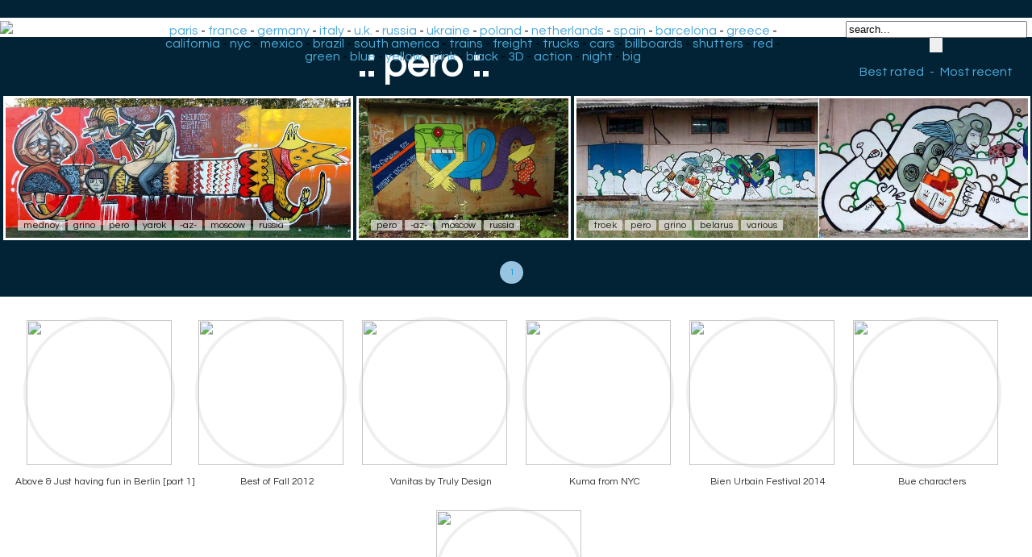

--- FILE ---
content_type: text/html; charset=UTF-8
request_url: https://www.ekosystem.org/tag/pero
body_size: 3691
content:
  <script src="https://cdnjs.cloudflare.com/ajax/libs/jquery/2.0.3/jquery.min.js"></script>
  <script src="/brunjo/jquery.row-grid.js"></script>
  <script>
    $(document).ready(function(){
      /* Start rowGrid.js */
      $(".container").rowGrid({itemSelector: ".item", minMargin: 10, maxMargin: 25, firstItemClass: "first-item"});
    });
  </script>
<head>
<style>
body
{
	font-family: 'Questrial', sans-serif;
	background-color: #012335;
	background-image: url(/Data/Img/bg2.jpg);
	background-repeat: repeat-x;
	background-position: left top;
	margin-bottom: 0;
	margin-top: 30;
	margin-left:4px;
}

 /* clearfix because of floats */
    .container:before,
    .container:after {
        content: "";
        display: table;
		}
    .container:after {
        clear: both;
		}
    .item {
      float: left;
      margin-bottom: 10px; 
    position:relative;
    }
    .item img {
      max-width: 100%;
      max-height: 100%;
      vertical-align: bottom;
    }
    .first-item {
      clear: both;
    }
    /* remove margin bottom on last row */
    .last-row, .last-row ~ .item {
      margin-bottom: 0;
    }
.cercle {
    width: 180px;
    height: 180px;
    border-radius: 50%;
	margin-top: 25px;
    margin-right: 15px;
    margin-bottom: 10px;
    border:4px solid #eee;
    opacity: 0.92;
    filter: alpha(opacity=92);
	transition: all 0.5s ease;
}
.cercle:hover {
    width: 180px;
    height: 180px;
    border-radius: 50%;
    margin-right: 15px;
    margin-bottom: 10px;
    border:4px solid #ccc;
    opacity: 1;
    filter: alpha(opacity=100);
}

.recom-content{

padding-bottom:40px;
text-align:center;
}

.footer {
	background-color: #fff;
	position: relative;
    margin: 0px -8px 0 -8px;
}
h1 {
  color:#fff;
  font-size: 48px;
  text-align:center;
  margin-bottom: 14px;
  margin-top: 10px;
    animation-duration: 3s;
    animation-name: slidein;
  }
  
  @keyframes slidein {
    from {
    color:#015294;
	  margin-right: 100px;
    }
    
    to {
    color:#fff;
    }
  }

a.recomlink
{
	font-size	: 12px;
    color: #333;
	text-decoration:none;
	display:inline-block;
 }
#zonePagination {
	text-align: center;
	width:  80%;
	margin-left: auto;
	margin-right: auto;
	}
	
.minidescription{
	font-size	: 12px;
    color: #000;
	background-color:#efefef;
	padding:0px 7px;
	text-decoration:none;
	opacity: 0.7;
	border-radius: 1px;	
}
.minidescription a {
	text-decoration:none;
	color: #000;
}

.minitag
{
	font-size	: 12px;
    color: #000;
	background-color:#efefef;
	padding:0px 7px;
	text-decoration:none;
	opacity: 0.7;
	border-radius: 1px;
	transition: all 0.3s ease;
 }	
 .minitag:hover
{
	background-color:#ffffff;
	padding:30px 7px 2px 7px;
	opacity: 1;
	border-radius: 1px;
	
 }	
 a.navPage
{
    display: inline-block;
  color: #d0e1ff;
  text-decoration: none;
  padding: 9px 12px;
  margin-right: 4px;
  margin-bottom: 4px;
  border-radius: 16px;
  background: #363842;
  -webkit-transition: all 0.3s linear;
  -moz-transition: all 0.3s linear;
  transition: all 0.3s linear;
  font-size: 0.6em;
}

a.navPrevious
{
    display: inline-block;
  color: #d0e1ff;
  text-decoration: none;
  padding: 9px 12px; 
  margin-right: 4px;
  border-radius: 16px;
  background: #363842;
  -webkit-transition: all 0.3s linear;
  -moz-transition: all 0.3s linear;
  transition: all 0.3s linear;
  font-size: 0.6em;
  font-family: Arial,Helvetica Neue,Helvetica,sans-serif;
}

.navActive
{
  -webkit-box-shadow: 1px 1px 3px -1px rgba(0,0,0, .55);
  -moz-box-shadow: 1px 1px 3px -1px rgba(0,0,0, .55);
  box-shadow: 1px 1px 3px -1px rgba(0,0,0, .55);
    display: inline-block;
  padding: 9px 12px;
  margin-right: 6px;
  border-radius: 16px;
  color: #008ddf;
  background: #97c5df;
    font-size: 0.6em;
}

a.navPage:hover
{
  background: #486fc1;
}
a.navPrevious{
  padding: 9px 13px;
  background: #008ddf;
  color: #fff;
  }
a.navPrevious:hover
  {
    background: #486fc1;
  }
  .thumb{
	border: 3px solid;
	border-color: #fff;
    left:0;
    top:0;
  }
  .thumb:hover{
	border-color: #ffddf4;
}

#text
{
    z-index:100;
    position:absolute;    
    left:18px;
    bottom:-10px;
}
.header {
	background-color: #fff;
    margin: -8px -8px 0px -8px;
	padding: 4px;
}

#bestmost {
	text-decoration: none;
	color	: #4FA9D8;
	padding: 0px 4px 0px 4px;
}
#bestmost:hover{
	background-color	: #F4F4FA;
}

#headermain {
	text-align:center;
	position: absolute;
	top: 30px;
	left: 260px;
	width: 62%;
}

#headermain a {
	text-decoration: none;
	color	: #4FA9D8;
}
#headermain a:hover
{
	background-color	: #F4F4FA;
}
@media screen and (max-width: 1380px) {
     #headermain {
	left: 190px;
	 }
}
@media screen and (max-width: 1105px) {
     #headermain {
	left: 176px;
	width: 54%;
	font-size: 14px;
	 }
}
@media screen and (max-width: 882px) {
     #headermain {
        display: none;
      }
}
@media screen and (max-width: 460px) {
     #headerdroite {
        display: none;
      }
}
#headerdroite {
	text-align:center;
	float	: right;	
	top: -60px;
	right: 0;
	width: 230px;
	text-decoration: none;
	color	: #4FA9D8;
}


.imagebig {
	display: block;
	max-width: 100%;
	max-height: 100%;
	margin: auto;
	margin-top:10px;
	border: 4px solid white;
}
@media screen and (max-height: 1600px) {
.imagebig {	
max-height: 900px;	
}
}
@media screen and (max-height: 1000px) {
.imagebig {	
max-height: 700px;	
}
}
@media screen and (max-height: 800px) {
.imagebig {	
max-height: 500px;	
}
}
@media screen and (max-height: 600px) {
.imagebig {	
max-height: 400px;	
}
}
@media screen and (max-height: 400px) {
.imagebig {	
max-height: 300px;	
}
}
a.taggros
{
	margin-right:14px;
	padding:2px 20px 2px 20px;
	background:#EEE;
	color: black;
	font-size: 18px;
	text-decoration:none;
	text-transform: uppercase;
	-moz-border-radius-bottomright:4px;
	-webkit-border-bottom-right-radius:4px;	
	border-bottom-right-radius:4px;
	-moz-border-radius-topright:4px;
	-webkit-border-top-right-radius:4px;	
	border-top-right-radius:4px;
	-moz-border-radius-bottomleft:4px;
	-webkit-border-bottom-left-radius:4px;	
	border-bottom-left-radius:4px;
	-moz-border-left-topright:4px;
	-webkit-border-top-left-radius:4px;	
	border-top-left-radius:4px;	
	} 

a.taggros:hover
{
 	color: black;
	background:#ff3333;
}
.footerdes {
	background-color: #00355d;
	position: relative;
    margin: 0px -8px 0 -8px;
	padding: 0px 0px 14px 0px;
}
.descriptionphoto{
	width: 100%;
	max-width: 1000px;
	margin: auto;
	text-align: center;
}

.descriptiondate{
	background-color: rgba(0, 0, 0, 0.3);
	color:#bbc;
	font-size: 14px;
	text-align: center;
	padding:2px 24px 2px 24px;
	-moz-border-radius-bottomright:4px;
	-webkit-border-bottom-right-radius:4px;	
	border-bottom-right-radius:4px;
	-moz-border-radius-topright:4px;
	-webkit-border-top-right-radius:4px;	
	border-top-right-radius:4px;
	-moz-border-radius-bottomleft:4px;
	-webkit-border-bottom-left-radius:4px;	
	border-bottom-left-radius:4px;
	-moz-border-left-topright:4px;
	-webkit-border-top-left-radius:4px;	
	border-top-left-radius:4px;	
	text-decoration:none;
}

.legendephoto{
	text-align: center;
	padding-top: 15px;
	padding-bottom: 15px;
	color:#ace;
}
.source{
	text-align: center;
	padding-top: 6px;
	color:#bbb;
	font-size: 12px;
	text-decoration:none;
}

a.source:hover{
	color:#fff;
}
a.descriptiondate:hover{
  margin-top:8px;
	color:#fff;
	text-decoration:none;
}
#barredevote
{
	width: 100%;
	max-width:70px;
	text-align	: center;
	margin-top: 10px;
	margin-left: auto;
	margin-right: auto;
}
	  </style>
  <link href='https://fonts.googleapis.com/css?family=Questrial' rel='stylesheet' type='text/css'>
	<meta charset="utf-8">
	<base href="https://www.ekosystem.org/" />
	<title>pero | graffiti | street art |</title>
	<meta name="title" content="pero | graffiti | street art | Graffiti-artist | urban art">
	<meta property="og:title" content="pero" />
	<meta name="description" content="pero" />
	<meta name="keywords" content="pero" />
	<meta name="author" content="ekosystem" />
	<meta http-equiv="imagetoolbar" content="no" />
<meta name=viewport content="width=device-width, initial-scale=1">
<meta name="verify-v1" content="ergwE6IxsGeEuB5oHZPXjtzxXToY78+omquKCIN5RT8=" />
<link rel="alternate" type="application/rss+xml" title="RSS ekosystem.org" href="https://home.ekosystem.org/rss" />
<link rel="canonical" href="https://www.ekosystem.org/tag/pero">
</head>
<body>
<div class="header">
<a href="https://www.ekosystem.org"><img src="/Data/Pages/Globals/data_logo.gif"></a>
<div id="headermain">
<a href="https://www.ekosystem.org/tag/paris">paris</a> - <a href="https://www.ekosystem.org/tag/france">france</a> - <a href="https://www.ekosystem.org/tag/germany">germany</a> - <a href="https://www.ekosystem.org/tag/italy">italy</a> - <a href="https://www.ekosystem.org/tag/ukingdom">u.k.</a> - <a href="https://www.ekosystem.org/tag/russia">russia</a> - <a href="https://www.ekosystem.org/tag/ukraine">ukraine</a> - <a href="https://www.ekosystem.org/tag/poland">poland</a> - 
<a href="https://www.ekosystem.org/tag/netherlands">netherlands</a> - <a href="https://www.ekosystem.org/tag/spain">spain</a> - <a href="https://www.ekosystem.org/tag/barcelona">barcelona</a> - <a href="https://www.ekosystem.org/tag/greece">greece</a> - <a href="https://www.ekosystem.org/tag/california">california</a> - <a href="https://www.ekosystem.org/tag/nyc">nyc</a> - <a href="https://www.ekosystem.org/tag/mexico">mexico</a> - <a href="https://www.ekosystem.org/tag/brazil">brazil</a> - 
<a href="https://www.ekosystem.org/tag/south-america">south america</a> - <a href="https://www.ekosystem.org/tag/train">trains</a> - <a href="https://www.ekosystem.org/tag/freight">freight</a> - <a href="https://www.ekosystem.org/tag/truck">trucks</a> - <a href="https://www.ekosystem.org/tag/car">cars</a> - <a href="https://www.ekosystem.org/tag/billboard">billboards</a> - 
<a href="https://www.ekosystem.org/tag/shutters">shutters</a> - <a href="https://www.ekosystem.org/tag/red">red</a> - <a href="https://www.ekosystem.org/tag/green">green</a> - <a href="https://www.ekosystem.org/tag/blue">blue</a> - <a href="https://www.ekosystem.org/tag/yellow">yellow</a> - <a href="https://www.ekosystem.org/tag/pink">pink</a> - <a href="https://www.ekosystem.org/tag/black">black</a> - <a href="https://www.ekosystem.org/tag/3-d">3D</a> - <a href="https://www.ekosystem.org/tag/action">action</a> - <a href="https://www.ekosystem.org/tag/night">night</a> - <a href="https://www.ekosystem.org/tag/big">big</a>
</div>
<div id="headerdroite">
	<form action="/mostloved/" method="GET">
			<input name="term" type="text" value="search..." onFocus="javascript:this.value=''" size="26"/>
			<input type="submit" id="search-submit" value="" style="background-image: url(/Data/Img/search.png); border: solid 0px #000000; width: 16px; height: 18px;" />
	</form>
			<a id="bestmost" href="
				/tag/pero/?bestrated=1
				">Best rated</a>
		 - <a id="bestmost" href="
				/tag/pero/
				">Most recent</a>
	</div>
</div>
<h1>.: pero :.</h1>
		<div class="container">
<!-- photos tag_big -->
<div class="item">
<a href="/photo/921361">
	<img id="image" class="thumb" alt=" mednoy grino pero yarok -az- moscow russia" title=" mednoy grino pero yarok -az- moscow russia" height="300" width="742" src="https://www.ekosystem.org/0_Images_v2/1/s/921361.jpg"></a>
<p id="text">
			<a target="_self" href="https://www.ekosystem.org/tag/mednoy" class="minitag">mednoy</a>
			<a target="_self" href="https://www.ekosystem.org/tag/grino" class="minitag">grino</a>
			<a target="_self" href="https://www.ekosystem.org/tag/pero" class="minitag">pero</a>
			<a target="_self" href="https://www.ekosystem.org/tag/yarok" class="minitag">yarok</a>
			<a target="_self" href="https://www.ekosystem.org/tag/-az-" class="minitag">-az-</a>
			<a target="_self" href="https://www.ekosystem.org/tag/moscow" class="minitag">moscow</a>
			<a target="_self" href="https://www.ekosystem.org/tag/russia" class="minitag">russia</a>
	
</p>
</div><!-- photos tag_big -->
<div class="item">
<a href="/photo/917486">
	<img id="image" class="thumb" alt=" pero -az- moscow russia" title=" pero -az- moscow russia" height="300" width="451" src="https://www.ekosystem.org/0_Images_v2/6/s/917486.jpg"></a>
<p id="text">
			<a target="_self" href="https://www.ekosystem.org/tag/pero" class="minitag">pero</a>
			<a target="_self" href="https://www.ekosystem.org/tag/-az-" class="minitag">-az-</a>
			<a target="_self" href="https://www.ekosystem.org/tag/moscow" class="minitag">moscow</a>
			<a target="_self" href="https://www.ekosystem.org/tag/russia" class="minitag">russia</a>
	
</p>
</div><!-- photos tag_big -->
<div class="item">
<a href="/photo/912587">
	<img id="image" class="thumb" alt=" troek pero grino belarus various" title=" troek pero grino belarus various" height="300" width="970" src="https://www.ekosystem.org/0_Images_v2/7/s/912587.jpg"></a>
<p id="text">
			<a target="_self" href="https://www.ekosystem.org/tag/troek" class="minitag">troek</a>
			<a target="_self" href="https://www.ekosystem.org/tag/pero" class="minitag">pero</a>
			<a target="_self" href="https://www.ekosystem.org/tag/grino" class="minitag">grino</a>
			<a target="_self" href="https://www.ekosystem.org/tag/belarus" class="minitag">belarus</a>
			<a target="_self" href="https://www.ekosystem.org/tag/various" class="minitag">various</a>
	
</p>
</div></div>
			<br><br>
				<div id="zonePagination">
				
		<span class="navActive">1</span></div>
	<br>
		<div class="footer">
		<div class="recom-content">
<a href="https://www.ekosystem.org/date_big/2012-10-07" class="recomlink"><img src="https://www.ekosystem.org/Data/linx/35.jpg" class="cercle"><br /><span>Above & Just having fun in Berlin [part 1]</span></a><a href="https://www.ekosystem.org/tag_big/fall12" class="recomlink"><img src="https://www.ekosystem.org/Data/linx/15.jpg" class="cercle"><br /><span>Best of Fall 2012</span></a><a href="https://home.ekosystem.org/post/88572844829/vanitas-by-truly-design-at-lausanne-polytechnique" class="recomlink"><img src="https://www.ekosystem.org/Data/linx/38.jpg" class="cercle"><br /><span>Vanitas by Truly Design</span></a><a href="https://www.ekosystem.org/tag/kuma" class="recomlink"><img src="https://www.ekosystem.org/Data/linx/52.jpg" class="cercle"><br /><span>Kuma from NYC</span></a><a href="https://home.ekosystem.org/tagged/bien-urbain" class="recomlink"><img src="https://www.ekosystem.org/Data/linx/24.jpg" class="cercle"><br /><span>Bien Urbain Festival 2014</span></a><a href="https://www.ekosystem.org/tag/bue" class="recomlink"><img src="https://www.ekosystem.org/Data/linx/83.jpg" class="cercle"><br /><span>Bue characters</span></a><a href="https://www.ekosystem.org/tag/blu" class="recomlink"><img src="https://www.ekosystem.org/Data/linx/75.jpg" class="cercle"><br /><span>Blu</span></a></div>
</div>
</body>
</html>
